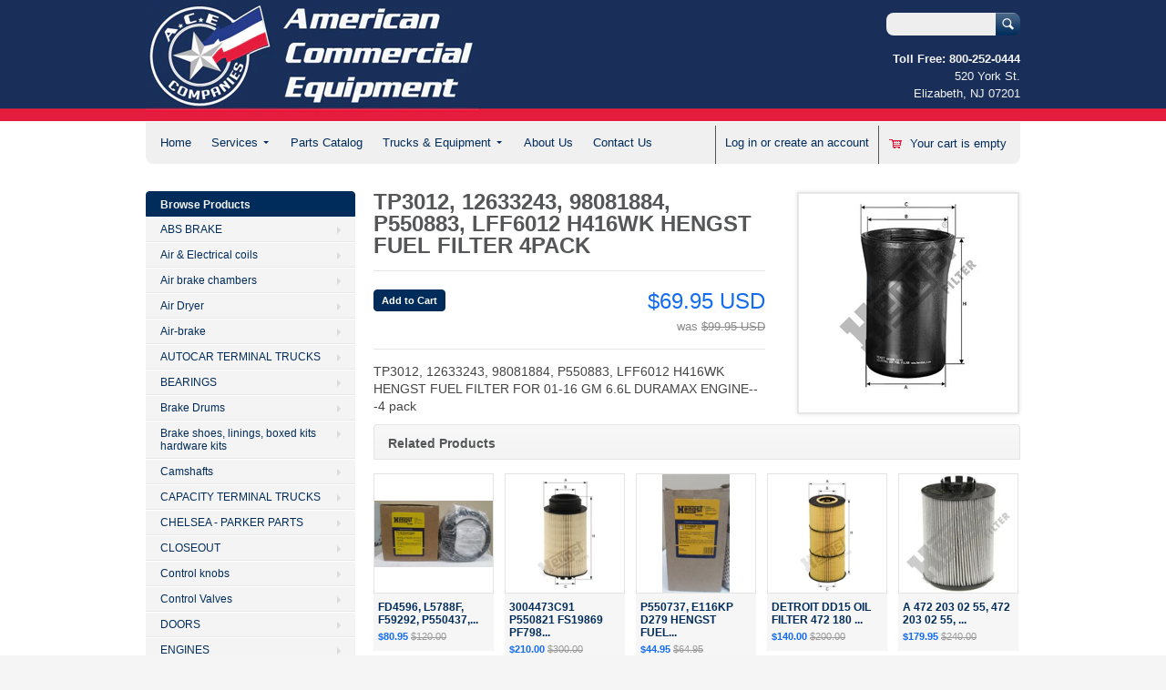

--- FILE ---
content_type: text/html; charset=utf-8
request_url: https://acetrucksales.com/products/tp3012-12633243-98081884-p550883-lff6012-h416wk-hengst-fuel-filter-4pack
body_size: 15022
content:
<!doctype html>
<!--[if lt IE 7 ]> <html lang="en" class="no-js ie6"> <![endif]-->
<!--[if IE 7 ]>    <html lang="en" class="no-js ie7"> <![endif]-->
<!--[if IE 8 ]>    <html lang="en" class="no-js ie8"> <![endif]-->
<!--[if (gt IE 9)|!(IE)]><!--> <html lang="en" class="no-js"> <!--<![endif]-->
<head>
  <meta charset="UTF-8">
  <meta http-equiv="X-UA-Compatible" content="IE=edge,chrome=1">
  <link rel="canonical" href="https://acetrucksales.com/products/tp3012-12633243-98081884-p550883-lff6012-h416wk-hengst-fuel-filter-4pack" /> 
  
  
  
  
  <meta name="description" content="TP3012, 12633243, 98081884, P550883, LFF6012 H416WK HENGST FUEL FILTER FOR 01-16 GM 6.6L DURAMAX ENGINE---4 pack" />
  
  <link rel="shortcut icon" href="//acetrucksales.com/cdn/shop/t/3/assets/favicon.ico?v=172405621392207301801390420405" type="image/x-icon" />
  <meta property="og:site_name" content="ACE Truck Parts &amp; Sales" />
  
  <meta property="og:image" content="//acetrucksales.com/cdn/shop/products/h416wk_6d0ce8f6-5ae3-4108-93b2-ee59266d6f3b_compact.jpg?v=1529503677" />
    

  
  <title>TP3012, 12633243, 98081884, P550883, LFF6012 H416WK HENGST FUEL FILTER | ACE Truck Parts &amp; Sales</title>
    
   
  <script>window.performance && window.performance.mark && window.performance.mark('shopify.content_for_header.start');</script><meta id="shopify-digital-wallet" name="shopify-digital-wallet" content="/2840116/digital_wallets/dialog">
<meta name="shopify-checkout-api-token" content="04098e6ca88957cf92e680c36f0c4c8b">
<meta id="in-context-paypal-metadata" data-shop-id="2840116" data-venmo-supported="false" data-environment="production" data-locale="en_US" data-paypal-v4="true" data-currency="USD">
<link rel="alternate" type="application/json+oembed" href="https://acetrucksales.com/products/tp3012-12633243-98081884-p550883-lff6012-h416wk-hengst-fuel-filter-4pack.oembed">
<script async="async" src="/checkouts/internal/preloads.js?locale=en-US"></script>
<link rel="preconnect" href="https://shop.app" crossorigin="anonymous">
<script async="async" src="https://shop.app/checkouts/internal/preloads.js?locale=en-US&shop_id=2840116" crossorigin="anonymous"></script>
<script id="shopify-features" type="application/json">{"accessToken":"04098e6ca88957cf92e680c36f0c4c8b","betas":["rich-media-storefront-analytics"],"domain":"acetrucksales.com","predictiveSearch":true,"shopId":2840116,"locale":"en"}</script>
<script>var Shopify = Shopify || {};
Shopify.shop = "ace-leasing.myshopify.com";
Shopify.locale = "en";
Shopify.currency = {"active":"USD","rate":"1.0"};
Shopify.country = "US";
Shopify.theme = {"name":"Megatronic","id":5161636,"schema_name":null,"schema_version":null,"theme_store_id":261,"role":"main"};
Shopify.theme.handle = "null";
Shopify.theme.style = {"id":null,"handle":null};
Shopify.cdnHost = "acetrucksales.com/cdn";
Shopify.routes = Shopify.routes || {};
Shopify.routes.root = "/";</script>
<script type="module">!function(o){(o.Shopify=o.Shopify||{}).modules=!0}(window);</script>
<script>!function(o){function n(){var o=[];function n(){o.push(Array.prototype.slice.apply(arguments))}return n.q=o,n}var t=o.Shopify=o.Shopify||{};t.loadFeatures=n(),t.autoloadFeatures=n()}(window);</script>
<script>
  window.ShopifyPay = window.ShopifyPay || {};
  window.ShopifyPay.apiHost = "shop.app\/pay";
  window.ShopifyPay.redirectState = null;
</script>
<script id="shop-js-analytics" type="application/json">{"pageType":"product"}</script>
<script defer="defer" async type="module" src="//acetrucksales.com/cdn/shopifycloud/shop-js/modules/v2/client.init-shop-cart-sync_BN7fPSNr.en.esm.js"></script>
<script defer="defer" async type="module" src="//acetrucksales.com/cdn/shopifycloud/shop-js/modules/v2/chunk.common_Cbph3Kss.esm.js"></script>
<script defer="defer" async type="module" src="//acetrucksales.com/cdn/shopifycloud/shop-js/modules/v2/chunk.modal_DKumMAJ1.esm.js"></script>
<script type="module">
  await import("//acetrucksales.com/cdn/shopifycloud/shop-js/modules/v2/client.init-shop-cart-sync_BN7fPSNr.en.esm.js");
await import("//acetrucksales.com/cdn/shopifycloud/shop-js/modules/v2/chunk.common_Cbph3Kss.esm.js");
await import("//acetrucksales.com/cdn/shopifycloud/shop-js/modules/v2/chunk.modal_DKumMAJ1.esm.js");

  window.Shopify.SignInWithShop?.initShopCartSync?.({"fedCMEnabled":true,"windoidEnabled":true});

</script>
<script>
  window.Shopify = window.Shopify || {};
  if (!window.Shopify.featureAssets) window.Shopify.featureAssets = {};
  window.Shopify.featureAssets['shop-js'] = {"shop-cart-sync":["modules/v2/client.shop-cart-sync_CJVUk8Jm.en.esm.js","modules/v2/chunk.common_Cbph3Kss.esm.js","modules/v2/chunk.modal_DKumMAJ1.esm.js"],"init-fed-cm":["modules/v2/client.init-fed-cm_7Fvt41F4.en.esm.js","modules/v2/chunk.common_Cbph3Kss.esm.js","modules/v2/chunk.modal_DKumMAJ1.esm.js"],"init-shop-email-lookup-coordinator":["modules/v2/client.init-shop-email-lookup-coordinator_Cc088_bR.en.esm.js","modules/v2/chunk.common_Cbph3Kss.esm.js","modules/v2/chunk.modal_DKumMAJ1.esm.js"],"init-windoid":["modules/v2/client.init-windoid_hPopwJRj.en.esm.js","modules/v2/chunk.common_Cbph3Kss.esm.js","modules/v2/chunk.modal_DKumMAJ1.esm.js"],"shop-button":["modules/v2/client.shop-button_B0jaPSNF.en.esm.js","modules/v2/chunk.common_Cbph3Kss.esm.js","modules/v2/chunk.modal_DKumMAJ1.esm.js"],"shop-cash-offers":["modules/v2/client.shop-cash-offers_DPIskqss.en.esm.js","modules/v2/chunk.common_Cbph3Kss.esm.js","modules/v2/chunk.modal_DKumMAJ1.esm.js"],"shop-toast-manager":["modules/v2/client.shop-toast-manager_CK7RT69O.en.esm.js","modules/v2/chunk.common_Cbph3Kss.esm.js","modules/v2/chunk.modal_DKumMAJ1.esm.js"],"init-shop-cart-sync":["modules/v2/client.init-shop-cart-sync_BN7fPSNr.en.esm.js","modules/v2/chunk.common_Cbph3Kss.esm.js","modules/v2/chunk.modal_DKumMAJ1.esm.js"],"init-customer-accounts-sign-up":["modules/v2/client.init-customer-accounts-sign-up_CfPf4CXf.en.esm.js","modules/v2/client.shop-login-button_DeIztwXF.en.esm.js","modules/v2/chunk.common_Cbph3Kss.esm.js","modules/v2/chunk.modal_DKumMAJ1.esm.js"],"pay-button":["modules/v2/client.pay-button_CgIwFSYN.en.esm.js","modules/v2/chunk.common_Cbph3Kss.esm.js","modules/v2/chunk.modal_DKumMAJ1.esm.js"],"init-customer-accounts":["modules/v2/client.init-customer-accounts_DQ3x16JI.en.esm.js","modules/v2/client.shop-login-button_DeIztwXF.en.esm.js","modules/v2/chunk.common_Cbph3Kss.esm.js","modules/v2/chunk.modal_DKumMAJ1.esm.js"],"avatar":["modules/v2/client.avatar_BTnouDA3.en.esm.js"],"init-shop-for-new-customer-accounts":["modules/v2/client.init-shop-for-new-customer-accounts_CsZy_esa.en.esm.js","modules/v2/client.shop-login-button_DeIztwXF.en.esm.js","modules/v2/chunk.common_Cbph3Kss.esm.js","modules/v2/chunk.modal_DKumMAJ1.esm.js"],"shop-follow-button":["modules/v2/client.shop-follow-button_BRMJjgGd.en.esm.js","modules/v2/chunk.common_Cbph3Kss.esm.js","modules/v2/chunk.modal_DKumMAJ1.esm.js"],"checkout-modal":["modules/v2/client.checkout-modal_B9Drz_yf.en.esm.js","modules/v2/chunk.common_Cbph3Kss.esm.js","modules/v2/chunk.modal_DKumMAJ1.esm.js"],"shop-login-button":["modules/v2/client.shop-login-button_DeIztwXF.en.esm.js","modules/v2/chunk.common_Cbph3Kss.esm.js","modules/v2/chunk.modal_DKumMAJ1.esm.js"],"lead-capture":["modules/v2/client.lead-capture_DXYzFM3R.en.esm.js","modules/v2/chunk.common_Cbph3Kss.esm.js","modules/v2/chunk.modal_DKumMAJ1.esm.js"],"shop-login":["modules/v2/client.shop-login_CA5pJqmO.en.esm.js","modules/v2/chunk.common_Cbph3Kss.esm.js","modules/v2/chunk.modal_DKumMAJ1.esm.js"],"payment-terms":["modules/v2/client.payment-terms_BxzfvcZJ.en.esm.js","modules/v2/chunk.common_Cbph3Kss.esm.js","modules/v2/chunk.modal_DKumMAJ1.esm.js"]};
</script>
<script>(function() {
  var isLoaded = false;
  function asyncLoad() {
    if (isLoaded) return;
    isLoaded = true;
    var urls = ["https:\/\/embed.tawk.to\/widget-script\/58b5db57c323060a97cc1737\/default.js?shop=ace-leasing.myshopify.com","\/\/shopify.privy.com\/widget.js?shop=ace-leasing.myshopify.com","https:\/\/bingshoppingtool-t2app-prod.trafficmanager.net\/uet\/tracking_script?shop=ace-leasing.myshopify.com"];
    for (var i = 0; i < urls.length; i++) {
      var s = document.createElement('script');
      s.type = 'text/javascript';
      s.async = true;
      s.src = urls[i];
      var x = document.getElementsByTagName('script')[0];
      x.parentNode.insertBefore(s, x);
    }
  };
  if(window.attachEvent) {
    window.attachEvent('onload', asyncLoad);
  } else {
    window.addEventListener('load', asyncLoad, false);
  }
})();</script>
<script id="__st">var __st={"a":2840116,"offset":-18000,"reqid":"90a7291d-0dc3-4a4b-bacc-ffb10a6c9018-1769873756","pageurl":"acetrucksales.com\/products\/tp3012-12633243-98081884-p550883-lff6012-h416wk-hengst-fuel-filter-4pack","u":"593e604fbbce","p":"product","rtyp":"product","rid":895071813693};</script>
<script>window.ShopifyPaypalV4VisibilityTracking = true;</script>
<script id="captcha-bootstrap">!function(){'use strict';const t='contact',e='account',n='new_comment',o=[[t,t],['blogs',n],['comments',n],[t,'customer']],c=[[e,'customer_login'],[e,'guest_login'],[e,'recover_customer_password'],[e,'create_customer']],r=t=>t.map((([t,e])=>`form[action*='/${t}']:not([data-nocaptcha='true']) input[name='form_type'][value='${e}']`)).join(','),a=t=>()=>t?[...document.querySelectorAll(t)].map((t=>t.form)):[];function s(){const t=[...o],e=r(t);return a(e)}const i='password',u='form_key',d=['recaptcha-v3-token','g-recaptcha-response','h-captcha-response',i],f=()=>{try{return window.sessionStorage}catch{return}},m='__shopify_v',_=t=>t.elements[u];function p(t,e,n=!1){try{const o=window.sessionStorage,c=JSON.parse(o.getItem(e)),{data:r}=function(t){const{data:e,action:n}=t;return t[m]||n?{data:e,action:n}:{data:t,action:n}}(c);for(const[e,n]of Object.entries(r))t.elements[e]&&(t.elements[e].value=n);n&&o.removeItem(e)}catch(o){console.error('form repopulation failed',{error:o})}}const l='form_type',E='cptcha';function T(t){t.dataset[E]=!0}const w=window,h=w.document,L='Shopify',v='ce_forms',y='captcha';let A=!1;((t,e)=>{const n=(g='f06e6c50-85a8-45c8-87d0-21a2b65856fe',I='https://cdn.shopify.com/shopifycloud/storefront-forms-hcaptcha/ce_storefront_forms_captcha_hcaptcha.v1.5.2.iife.js',D={infoText:'Protected by hCaptcha',privacyText:'Privacy',termsText:'Terms'},(t,e,n)=>{const o=w[L][v],c=o.bindForm;if(c)return c(t,g,e,D).then(n);var r;o.q.push([[t,g,e,D],n]),r=I,A||(h.body.append(Object.assign(h.createElement('script'),{id:'captcha-provider',async:!0,src:r})),A=!0)});var g,I,D;w[L]=w[L]||{},w[L][v]=w[L][v]||{},w[L][v].q=[],w[L][y]=w[L][y]||{},w[L][y].protect=function(t,e){n(t,void 0,e),T(t)},Object.freeze(w[L][y]),function(t,e,n,w,h,L){const[v,y,A,g]=function(t,e,n){const i=e?o:[],u=t?c:[],d=[...i,...u],f=r(d),m=r(i),_=r(d.filter((([t,e])=>n.includes(e))));return[a(f),a(m),a(_),s()]}(w,h,L),I=t=>{const e=t.target;return e instanceof HTMLFormElement?e:e&&e.form},D=t=>v().includes(t);t.addEventListener('submit',(t=>{const e=I(t);if(!e)return;const n=D(e)&&!e.dataset.hcaptchaBound&&!e.dataset.recaptchaBound,o=_(e),c=g().includes(e)&&(!o||!o.value);(n||c)&&t.preventDefault(),c&&!n&&(function(t){try{if(!f())return;!function(t){const e=f();if(!e)return;const n=_(t);if(!n)return;const o=n.value;o&&e.removeItem(o)}(t);const e=Array.from(Array(32),(()=>Math.random().toString(36)[2])).join('');!function(t,e){_(t)||t.append(Object.assign(document.createElement('input'),{type:'hidden',name:u})),t.elements[u].value=e}(t,e),function(t,e){const n=f();if(!n)return;const o=[...t.querySelectorAll(`input[type='${i}']`)].map((({name:t})=>t)),c=[...d,...o],r={};for(const[a,s]of new FormData(t).entries())c.includes(a)||(r[a]=s);n.setItem(e,JSON.stringify({[m]:1,action:t.action,data:r}))}(t,e)}catch(e){console.error('failed to persist form',e)}}(e),e.submit())}));const S=(t,e)=>{t&&!t.dataset[E]&&(n(t,e.some((e=>e===t))),T(t))};for(const o of['focusin','change'])t.addEventListener(o,(t=>{const e=I(t);D(e)&&S(e,y())}));const B=e.get('form_key'),M=e.get(l),P=B&&M;t.addEventListener('DOMContentLoaded',(()=>{const t=y();if(P)for(const e of t)e.elements[l].value===M&&p(e,B);[...new Set([...A(),...v().filter((t=>'true'===t.dataset.shopifyCaptcha))])].forEach((e=>S(e,t)))}))}(h,new URLSearchParams(w.location.search),n,t,e,['guest_login'])})(!0,!0)}();</script>
<script integrity="sha256-4kQ18oKyAcykRKYeNunJcIwy7WH5gtpwJnB7kiuLZ1E=" data-source-attribution="shopify.loadfeatures" defer="defer" src="//acetrucksales.com/cdn/shopifycloud/storefront/assets/storefront/load_feature-a0a9edcb.js" crossorigin="anonymous"></script>
<script crossorigin="anonymous" defer="defer" src="//acetrucksales.com/cdn/shopifycloud/storefront/assets/shopify_pay/storefront-65b4c6d7.js?v=20250812"></script>
<script data-source-attribution="shopify.dynamic_checkout.dynamic.init">var Shopify=Shopify||{};Shopify.PaymentButton=Shopify.PaymentButton||{isStorefrontPortableWallets:!0,init:function(){window.Shopify.PaymentButton.init=function(){};var t=document.createElement("script");t.src="https://acetrucksales.com/cdn/shopifycloud/portable-wallets/latest/portable-wallets.en.js",t.type="module",document.head.appendChild(t)}};
</script>
<script data-source-attribution="shopify.dynamic_checkout.buyer_consent">
  function portableWalletsHideBuyerConsent(e){var t=document.getElementById("shopify-buyer-consent"),n=document.getElementById("shopify-subscription-policy-button");t&&n&&(t.classList.add("hidden"),t.setAttribute("aria-hidden","true"),n.removeEventListener("click",e))}function portableWalletsShowBuyerConsent(e){var t=document.getElementById("shopify-buyer-consent"),n=document.getElementById("shopify-subscription-policy-button");t&&n&&(t.classList.remove("hidden"),t.removeAttribute("aria-hidden"),n.addEventListener("click",e))}window.Shopify?.PaymentButton&&(window.Shopify.PaymentButton.hideBuyerConsent=portableWalletsHideBuyerConsent,window.Shopify.PaymentButton.showBuyerConsent=portableWalletsShowBuyerConsent);
</script>
<script data-source-attribution="shopify.dynamic_checkout.cart.bootstrap">document.addEventListener("DOMContentLoaded",(function(){function t(){return document.querySelector("shopify-accelerated-checkout-cart, shopify-accelerated-checkout")}if(t())Shopify.PaymentButton.init();else{new MutationObserver((function(e,n){t()&&(Shopify.PaymentButton.init(),n.disconnect())})).observe(document.body,{childList:!0,subtree:!0})}}));
</script>
<link id="shopify-accelerated-checkout-styles" rel="stylesheet" media="screen" href="https://acetrucksales.com/cdn/shopifycloud/portable-wallets/latest/accelerated-checkout-backwards-compat.css" crossorigin="anonymous">
<style id="shopify-accelerated-checkout-cart">
        #shopify-buyer-consent {
  margin-top: 1em;
  display: inline-block;
  width: 100%;
}

#shopify-buyer-consent.hidden {
  display: none;
}

#shopify-subscription-policy-button {
  background: none;
  border: none;
  padding: 0;
  text-decoration: underline;
  font-size: inherit;
  cursor: pointer;
}

#shopify-subscription-policy-button::before {
  box-shadow: none;
}

      </style>

<script>window.performance && window.performance.mark && window.performance.mark('shopify.content_for_header.end');</script>

   

  <link href="//acetrucksales.com/cdn/shop/t/3/assets/style.css?v=94387866641337236991674765963" rel="stylesheet" type="text/css" media="all" />  
  <link href="//acetrucksales.com/cdn/shop/t/3/assets/facebox.css?v=24388858100639518761383067645" rel="stylesheet" type="text/css" media="all" />
  <script src="//acetrucksales.com/cdn/shopifycloud/storefront/assets/themes_support/option_selection-b017cd28.js" type="text/javascript"></script>
  
<link href="https://monorail-edge.shopifysvc.com" rel="dns-prefetch">
<script>(function(){if ("sendBeacon" in navigator && "performance" in window) {try {var session_token_from_headers = performance.getEntriesByType('navigation')[0].serverTiming.find(x => x.name == '_s').description;} catch {var session_token_from_headers = undefined;}var session_cookie_matches = document.cookie.match(/_shopify_s=([^;]*)/);var session_token_from_cookie = session_cookie_matches && session_cookie_matches.length === 2 ? session_cookie_matches[1] : "";var session_token = session_token_from_headers || session_token_from_cookie || "";function handle_abandonment_event(e) {var entries = performance.getEntries().filter(function(entry) {return /monorail-edge.shopifysvc.com/.test(entry.name);});if (!window.abandonment_tracked && entries.length === 0) {window.abandonment_tracked = true;var currentMs = Date.now();var navigation_start = performance.timing.navigationStart;var payload = {shop_id: 2840116,url: window.location.href,navigation_start,duration: currentMs - navigation_start,session_token,page_type: "product"};window.navigator.sendBeacon("https://monorail-edge.shopifysvc.com/v1/produce", JSON.stringify({schema_id: "online_store_buyer_site_abandonment/1.1",payload: payload,metadata: {event_created_at_ms: currentMs,event_sent_at_ms: currentMs}}));}}window.addEventListener('pagehide', handle_abandonment_event);}}());</script>
<script id="web-pixels-manager-setup">(function e(e,d,r,n,o){if(void 0===o&&(o={}),!Boolean(null===(a=null===(i=window.Shopify)||void 0===i?void 0:i.analytics)||void 0===a?void 0:a.replayQueue)){var i,a;window.Shopify=window.Shopify||{};var t=window.Shopify;t.analytics=t.analytics||{};var s=t.analytics;s.replayQueue=[],s.publish=function(e,d,r){return s.replayQueue.push([e,d,r]),!0};try{self.performance.mark("wpm:start")}catch(e){}var l=function(){var e={modern:/Edge?\/(1{2}[4-9]|1[2-9]\d|[2-9]\d{2}|\d{4,})\.\d+(\.\d+|)|Firefox\/(1{2}[4-9]|1[2-9]\d|[2-9]\d{2}|\d{4,})\.\d+(\.\d+|)|Chrom(ium|e)\/(9{2}|\d{3,})\.\d+(\.\d+|)|(Maci|X1{2}).+ Version\/(15\.\d+|(1[6-9]|[2-9]\d|\d{3,})\.\d+)([,.]\d+|)( \(\w+\)|)( Mobile\/\w+|) Safari\/|Chrome.+OPR\/(9{2}|\d{3,})\.\d+\.\d+|(CPU[ +]OS|iPhone[ +]OS|CPU[ +]iPhone|CPU IPhone OS|CPU iPad OS)[ +]+(15[._]\d+|(1[6-9]|[2-9]\d|\d{3,})[._]\d+)([._]\d+|)|Android:?[ /-](13[3-9]|1[4-9]\d|[2-9]\d{2}|\d{4,})(\.\d+|)(\.\d+|)|Android.+Firefox\/(13[5-9]|1[4-9]\d|[2-9]\d{2}|\d{4,})\.\d+(\.\d+|)|Android.+Chrom(ium|e)\/(13[3-9]|1[4-9]\d|[2-9]\d{2}|\d{4,})\.\d+(\.\d+|)|SamsungBrowser\/([2-9]\d|\d{3,})\.\d+/,legacy:/Edge?\/(1[6-9]|[2-9]\d|\d{3,})\.\d+(\.\d+|)|Firefox\/(5[4-9]|[6-9]\d|\d{3,})\.\d+(\.\d+|)|Chrom(ium|e)\/(5[1-9]|[6-9]\d|\d{3,})\.\d+(\.\d+|)([\d.]+$|.*Safari\/(?![\d.]+ Edge\/[\d.]+$))|(Maci|X1{2}).+ Version\/(10\.\d+|(1[1-9]|[2-9]\d|\d{3,})\.\d+)([,.]\d+|)( \(\w+\)|)( Mobile\/\w+|) Safari\/|Chrome.+OPR\/(3[89]|[4-9]\d|\d{3,})\.\d+\.\d+|(CPU[ +]OS|iPhone[ +]OS|CPU[ +]iPhone|CPU IPhone OS|CPU iPad OS)[ +]+(10[._]\d+|(1[1-9]|[2-9]\d|\d{3,})[._]\d+)([._]\d+|)|Android:?[ /-](13[3-9]|1[4-9]\d|[2-9]\d{2}|\d{4,})(\.\d+|)(\.\d+|)|Mobile Safari.+OPR\/([89]\d|\d{3,})\.\d+\.\d+|Android.+Firefox\/(13[5-9]|1[4-9]\d|[2-9]\d{2}|\d{4,})\.\d+(\.\d+|)|Android.+Chrom(ium|e)\/(13[3-9]|1[4-9]\d|[2-9]\d{2}|\d{4,})\.\d+(\.\d+|)|Android.+(UC? ?Browser|UCWEB|U3)[ /]?(15\.([5-9]|\d{2,})|(1[6-9]|[2-9]\d|\d{3,})\.\d+)\.\d+|SamsungBrowser\/(5\.\d+|([6-9]|\d{2,})\.\d+)|Android.+MQ{2}Browser\/(14(\.(9|\d{2,})|)|(1[5-9]|[2-9]\d|\d{3,})(\.\d+|))(\.\d+|)|K[Aa][Ii]OS\/(3\.\d+|([4-9]|\d{2,})\.\d+)(\.\d+|)/},d=e.modern,r=e.legacy,n=navigator.userAgent;return n.match(d)?"modern":n.match(r)?"legacy":"unknown"}(),u="modern"===l?"modern":"legacy",c=(null!=n?n:{modern:"",legacy:""})[u],f=function(e){return[e.baseUrl,"/wpm","/b",e.hashVersion,"modern"===e.buildTarget?"m":"l",".js"].join("")}({baseUrl:d,hashVersion:r,buildTarget:u}),m=function(e){var d=e.version,r=e.bundleTarget,n=e.surface,o=e.pageUrl,i=e.monorailEndpoint;return{emit:function(e){var a=e.status,t=e.errorMsg,s=(new Date).getTime(),l=JSON.stringify({metadata:{event_sent_at_ms:s},events:[{schema_id:"web_pixels_manager_load/3.1",payload:{version:d,bundle_target:r,page_url:o,status:a,surface:n,error_msg:t},metadata:{event_created_at_ms:s}}]});if(!i)return console&&console.warn&&console.warn("[Web Pixels Manager] No Monorail endpoint provided, skipping logging."),!1;try{return self.navigator.sendBeacon.bind(self.navigator)(i,l)}catch(e){}var u=new XMLHttpRequest;try{return u.open("POST",i,!0),u.setRequestHeader("Content-Type","text/plain"),u.send(l),!0}catch(e){return console&&console.warn&&console.warn("[Web Pixels Manager] Got an unhandled error while logging to Monorail."),!1}}}}({version:r,bundleTarget:l,surface:e.surface,pageUrl:self.location.href,monorailEndpoint:e.monorailEndpoint});try{o.browserTarget=l,function(e){var d=e.src,r=e.async,n=void 0===r||r,o=e.onload,i=e.onerror,a=e.sri,t=e.scriptDataAttributes,s=void 0===t?{}:t,l=document.createElement("script"),u=document.querySelector("head"),c=document.querySelector("body");if(l.async=n,l.src=d,a&&(l.integrity=a,l.crossOrigin="anonymous"),s)for(var f in s)if(Object.prototype.hasOwnProperty.call(s,f))try{l.dataset[f]=s[f]}catch(e){}if(o&&l.addEventListener("load",o),i&&l.addEventListener("error",i),u)u.appendChild(l);else{if(!c)throw new Error("Did not find a head or body element to append the script");c.appendChild(l)}}({src:f,async:!0,onload:function(){if(!function(){var e,d;return Boolean(null===(d=null===(e=window.Shopify)||void 0===e?void 0:e.analytics)||void 0===d?void 0:d.initialized)}()){var d=window.webPixelsManager.init(e)||void 0;if(d){var r=window.Shopify.analytics;r.replayQueue.forEach((function(e){var r=e[0],n=e[1],o=e[2];d.publishCustomEvent(r,n,o)})),r.replayQueue=[],r.publish=d.publishCustomEvent,r.visitor=d.visitor,r.initialized=!0}}},onerror:function(){return m.emit({status:"failed",errorMsg:"".concat(f," has failed to load")})},sri:function(e){var d=/^sha384-[A-Za-z0-9+/=]+$/;return"string"==typeof e&&d.test(e)}(c)?c:"",scriptDataAttributes:o}),m.emit({status:"loading"})}catch(e){m.emit({status:"failed",errorMsg:(null==e?void 0:e.message)||"Unknown error"})}}})({shopId: 2840116,storefrontBaseUrl: "https://acetrucksales.com",extensionsBaseUrl: "https://extensions.shopifycdn.com/cdn/shopifycloud/web-pixels-manager",monorailEndpoint: "https://monorail-edge.shopifysvc.com/unstable/produce_batch",surface: "storefront-renderer",enabledBetaFlags: ["2dca8a86"],webPixelsConfigList: [{"id":"359301181","configuration":"{\"config\":\"{\\\"pixel_id\\\":\\\"G-YM9Q0S0VHE\\\",\\\"gtag_events\\\":[{\\\"type\\\":\\\"purchase\\\",\\\"action_label\\\":\\\"G-YM9Q0S0VHE\\\"},{\\\"type\\\":\\\"page_view\\\",\\\"action_label\\\":\\\"G-YM9Q0S0VHE\\\"},{\\\"type\\\":\\\"view_item\\\",\\\"action_label\\\":\\\"G-YM9Q0S0VHE\\\"},{\\\"type\\\":\\\"search\\\",\\\"action_label\\\":\\\"G-YM9Q0S0VHE\\\"},{\\\"type\\\":\\\"add_to_cart\\\",\\\"action_label\\\":\\\"G-YM9Q0S0VHE\\\"},{\\\"type\\\":\\\"begin_checkout\\\",\\\"action_label\\\":\\\"G-YM9Q0S0VHE\\\"},{\\\"type\\\":\\\"add_payment_info\\\",\\\"action_label\\\":\\\"G-YM9Q0S0VHE\\\"}],\\\"enable_monitoring_mode\\\":false}\"}","eventPayloadVersion":"v1","runtimeContext":"OPEN","scriptVersion":"b2a88bafab3e21179ed38636efcd8a93","type":"APP","apiClientId":1780363,"privacyPurposes":[],"dataSharingAdjustments":{"protectedCustomerApprovalScopes":["read_customer_address","read_customer_email","read_customer_name","read_customer_personal_data","read_customer_phone"]}},{"id":"shopify-app-pixel","configuration":"{}","eventPayloadVersion":"v1","runtimeContext":"STRICT","scriptVersion":"0450","apiClientId":"shopify-pixel","type":"APP","privacyPurposes":["ANALYTICS","MARKETING"]},{"id":"shopify-custom-pixel","eventPayloadVersion":"v1","runtimeContext":"LAX","scriptVersion":"0450","apiClientId":"shopify-pixel","type":"CUSTOM","privacyPurposes":["ANALYTICS","MARKETING"]}],isMerchantRequest: false,initData: {"shop":{"name":"ACE Truck Parts \u0026 Sales","paymentSettings":{"currencyCode":"USD"},"myshopifyDomain":"ace-leasing.myshopify.com","countryCode":"US","storefrontUrl":"https:\/\/acetrucksales.com"},"customer":null,"cart":null,"checkout":null,"productVariants":[{"price":{"amount":69.95,"currencyCode":"USD"},"product":{"title":"TP3012, 12633243, 98081884, P550883, LFF6012 H416WK HENGST FUEL FILTER 4PACK","vendor":"ACE Truck Parts \u0026 Leasing","id":"895071813693","untranslatedTitle":"TP3012, 12633243, 98081884, P550883, LFF6012 H416WK HENGST FUEL FILTER 4PACK","url":"\/products\/tp3012-12633243-98081884-p550883-lff6012-h416wk-hengst-fuel-filter-4pack","type":"FILTERS"},"id":"8725139652669","image":{"src":"\/\/acetrucksales.com\/cdn\/shop\/products\/h416wk_6d0ce8f6-5ae3-4108-93b2-ee59266d6f3b.jpg?v=1529503677"},"sku":"","title":"Default Title","untranslatedTitle":"Default Title"}],"purchasingCompany":null},},"https://acetrucksales.com/cdn","1d2a099fw23dfb22ep557258f5m7a2edbae",{"modern":"","legacy":""},{"shopId":"2840116","storefrontBaseUrl":"https:\/\/acetrucksales.com","extensionBaseUrl":"https:\/\/extensions.shopifycdn.com\/cdn\/shopifycloud\/web-pixels-manager","surface":"storefront-renderer","enabledBetaFlags":"[\"2dca8a86\"]","isMerchantRequest":"false","hashVersion":"1d2a099fw23dfb22ep557258f5m7a2edbae","publish":"custom","events":"[[\"page_viewed\",{}],[\"product_viewed\",{\"productVariant\":{\"price\":{\"amount\":69.95,\"currencyCode\":\"USD\"},\"product\":{\"title\":\"TP3012, 12633243, 98081884, P550883, LFF6012 H416WK HENGST FUEL FILTER 4PACK\",\"vendor\":\"ACE Truck Parts \u0026 Leasing\",\"id\":\"895071813693\",\"untranslatedTitle\":\"TP3012, 12633243, 98081884, P550883, LFF6012 H416WK HENGST FUEL FILTER 4PACK\",\"url\":\"\/products\/tp3012-12633243-98081884-p550883-lff6012-h416wk-hengst-fuel-filter-4pack\",\"type\":\"FILTERS\"},\"id\":\"8725139652669\",\"image\":{\"src\":\"\/\/acetrucksales.com\/cdn\/shop\/products\/h416wk_6d0ce8f6-5ae3-4108-93b2-ee59266d6f3b.jpg?v=1529503677\"},\"sku\":\"\",\"title\":\"Default Title\",\"untranslatedTitle\":\"Default Title\"}}]]"});</script><script>
  window.ShopifyAnalytics = window.ShopifyAnalytics || {};
  window.ShopifyAnalytics.meta = window.ShopifyAnalytics.meta || {};
  window.ShopifyAnalytics.meta.currency = 'USD';
  var meta = {"product":{"id":895071813693,"gid":"gid:\/\/shopify\/Product\/895071813693","vendor":"ACE Truck Parts \u0026 Leasing","type":"FILTERS","handle":"tp3012-12633243-98081884-p550883-lff6012-h416wk-hengst-fuel-filter-4pack","variants":[{"id":8725139652669,"price":6995,"name":"TP3012, 12633243, 98081884, P550883, LFF6012 H416WK HENGST FUEL FILTER 4PACK","public_title":null,"sku":""}],"remote":false},"page":{"pageType":"product","resourceType":"product","resourceId":895071813693,"requestId":"90a7291d-0dc3-4a4b-bacc-ffb10a6c9018-1769873756"}};
  for (var attr in meta) {
    window.ShopifyAnalytics.meta[attr] = meta[attr];
  }
</script>
<script class="analytics">
  (function () {
    var customDocumentWrite = function(content) {
      var jquery = null;

      if (window.jQuery) {
        jquery = window.jQuery;
      } else if (window.Checkout && window.Checkout.$) {
        jquery = window.Checkout.$;
      }

      if (jquery) {
        jquery('body').append(content);
      }
    };

    var hasLoggedConversion = function(token) {
      if (token) {
        return document.cookie.indexOf('loggedConversion=' + token) !== -1;
      }
      return false;
    }

    var setCookieIfConversion = function(token) {
      if (token) {
        var twoMonthsFromNow = new Date(Date.now());
        twoMonthsFromNow.setMonth(twoMonthsFromNow.getMonth() + 2);

        document.cookie = 'loggedConversion=' + token + '; expires=' + twoMonthsFromNow;
      }
    }

    var trekkie = window.ShopifyAnalytics.lib = window.trekkie = window.trekkie || [];
    if (trekkie.integrations) {
      return;
    }
    trekkie.methods = [
      'identify',
      'page',
      'ready',
      'track',
      'trackForm',
      'trackLink'
    ];
    trekkie.factory = function(method) {
      return function() {
        var args = Array.prototype.slice.call(arguments);
        args.unshift(method);
        trekkie.push(args);
        return trekkie;
      };
    };
    for (var i = 0; i < trekkie.methods.length; i++) {
      var key = trekkie.methods[i];
      trekkie[key] = trekkie.factory(key);
    }
    trekkie.load = function(config) {
      trekkie.config = config || {};
      trekkie.config.initialDocumentCookie = document.cookie;
      var first = document.getElementsByTagName('script')[0];
      var script = document.createElement('script');
      script.type = 'text/javascript';
      script.onerror = function(e) {
        var scriptFallback = document.createElement('script');
        scriptFallback.type = 'text/javascript';
        scriptFallback.onerror = function(error) {
                var Monorail = {
      produce: function produce(monorailDomain, schemaId, payload) {
        var currentMs = new Date().getTime();
        var event = {
          schema_id: schemaId,
          payload: payload,
          metadata: {
            event_created_at_ms: currentMs,
            event_sent_at_ms: currentMs
          }
        };
        return Monorail.sendRequest("https://" + monorailDomain + "/v1/produce", JSON.stringify(event));
      },
      sendRequest: function sendRequest(endpointUrl, payload) {
        // Try the sendBeacon API
        if (window && window.navigator && typeof window.navigator.sendBeacon === 'function' && typeof window.Blob === 'function' && !Monorail.isIos12()) {
          var blobData = new window.Blob([payload], {
            type: 'text/plain'
          });

          if (window.navigator.sendBeacon(endpointUrl, blobData)) {
            return true;
          } // sendBeacon was not successful

        } // XHR beacon

        var xhr = new XMLHttpRequest();

        try {
          xhr.open('POST', endpointUrl);
          xhr.setRequestHeader('Content-Type', 'text/plain');
          xhr.send(payload);
        } catch (e) {
          console.log(e);
        }

        return false;
      },
      isIos12: function isIos12() {
        return window.navigator.userAgent.lastIndexOf('iPhone; CPU iPhone OS 12_') !== -1 || window.navigator.userAgent.lastIndexOf('iPad; CPU OS 12_') !== -1;
      }
    };
    Monorail.produce('monorail-edge.shopifysvc.com',
      'trekkie_storefront_load_errors/1.1',
      {shop_id: 2840116,
      theme_id: 5161636,
      app_name: "storefront",
      context_url: window.location.href,
      source_url: "//acetrucksales.com/cdn/s/trekkie.storefront.c59ea00e0474b293ae6629561379568a2d7c4bba.min.js"});

        };
        scriptFallback.async = true;
        scriptFallback.src = '//acetrucksales.com/cdn/s/trekkie.storefront.c59ea00e0474b293ae6629561379568a2d7c4bba.min.js';
        first.parentNode.insertBefore(scriptFallback, first);
      };
      script.async = true;
      script.src = '//acetrucksales.com/cdn/s/trekkie.storefront.c59ea00e0474b293ae6629561379568a2d7c4bba.min.js';
      first.parentNode.insertBefore(script, first);
    };
    trekkie.load(
      {"Trekkie":{"appName":"storefront","development":false,"defaultAttributes":{"shopId":2840116,"isMerchantRequest":null,"themeId":5161636,"themeCityHash":"13031369987764904428","contentLanguage":"en","currency":"USD","eventMetadataId":"cab5d1b1-619a-4900-a502-111d6c776f2b"},"isServerSideCookieWritingEnabled":true,"monorailRegion":"shop_domain","enabledBetaFlags":["65f19447","b5387b81"]},"Session Attribution":{},"S2S":{"facebookCapiEnabled":false,"source":"trekkie-storefront-renderer","apiClientId":580111}}
    );

    var loaded = false;
    trekkie.ready(function() {
      if (loaded) return;
      loaded = true;

      window.ShopifyAnalytics.lib = window.trekkie;

      var originalDocumentWrite = document.write;
      document.write = customDocumentWrite;
      try { window.ShopifyAnalytics.merchantGoogleAnalytics.call(this); } catch(error) {};
      document.write = originalDocumentWrite;

      window.ShopifyAnalytics.lib.page(null,{"pageType":"product","resourceType":"product","resourceId":895071813693,"requestId":"90a7291d-0dc3-4a4b-bacc-ffb10a6c9018-1769873756","shopifyEmitted":true});

      var match = window.location.pathname.match(/checkouts\/(.+)\/(thank_you|post_purchase)/)
      var token = match? match[1]: undefined;
      if (!hasLoggedConversion(token)) {
        setCookieIfConversion(token);
        window.ShopifyAnalytics.lib.track("Viewed Product",{"currency":"USD","variantId":8725139652669,"productId":895071813693,"productGid":"gid:\/\/shopify\/Product\/895071813693","name":"TP3012, 12633243, 98081884, P550883, LFF6012 H416WK HENGST FUEL FILTER 4PACK","price":"69.95","sku":"","brand":"ACE Truck Parts \u0026 Leasing","variant":null,"category":"FILTERS","nonInteraction":true,"remote":false},undefined,undefined,{"shopifyEmitted":true});
      window.ShopifyAnalytics.lib.track("monorail:\/\/trekkie_storefront_viewed_product\/1.1",{"currency":"USD","variantId":8725139652669,"productId":895071813693,"productGid":"gid:\/\/shopify\/Product\/895071813693","name":"TP3012, 12633243, 98081884, P550883, LFF6012 H416WK HENGST FUEL FILTER 4PACK","price":"69.95","sku":"","brand":"ACE Truck Parts \u0026 Leasing","variant":null,"category":"FILTERS","nonInteraction":true,"remote":false,"referer":"https:\/\/acetrucksales.com\/products\/tp3012-12633243-98081884-p550883-lff6012-h416wk-hengst-fuel-filter-4pack"});
      }
    });


        var eventsListenerScript = document.createElement('script');
        eventsListenerScript.async = true;
        eventsListenerScript.src = "//acetrucksales.com/cdn/shopifycloud/storefront/assets/shop_events_listener-3da45d37.js";
        document.getElementsByTagName('head')[0].appendChild(eventsListenerScript);

})();</script>
  <script>
  if (!window.ga || (window.ga && typeof window.ga !== 'function')) {
    window.ga = function ga() {
      (window.ga.q = window.ga.q || []).push(arguments);
      if (window.Shopify && window.Shopify.analytics && typeof window.Shopify.analytics.publish === 'function') {
        window.Shopify.analytics.publish("ga_stub_called", {}, {sendTo: "google_osp_migration"});
      }
      console.error("Shopify's Google Analytics stub called with:", Array.from(arguments), "\nSee https://help.shopify.com/manual/promoting-marketing/pixels/pixel-migration#google for more information.");
    };
    if (window.Shopify && window.Shopify.analytics && typeof window.Shopify.analytics.publish === 'function') {
      window.Shopify.analytics.publish("ga_stub_initialized", {}, {sendTo: "google_osp_migration"});
    }
  }
</script>
<script
  defer
  src="https://acetrucksales.com/cdn/shopifycloud/perf-kit/shopify-perf-kit-3.1.0.min.js"
  data-application="storefront-renderer"
  data-shop-id="2840116"
  data-render-region="gcp-us-central1"
  data-page-type="product"
  data-theme-instance-id="5161636"
  data-theme-name=""
  data-theme-version=""
  data-monorail-region="shop_domain"
  data-resource-timing-sampling-rate="10"
  data-shs="true"
  data-shs-beacon="true"
  data-shs-export-with-fetch="true"
  data-shs-logs-sample-rate="1"
  data-shs-beacon-endpoint="https://acetrucksales.com/api/collect"
></script>
</head>

<body class=" template-product" id="tp3012-12633243-98081884-p550883-lff6012-h416wk-hengst-fuel-filter">

  <!-- Header -->
  <div id="header-wrapper">
    <div id="header" class="wrapper clearfix">
      
       <strong id="site-title"> 
        <a href="/" title="Home">
           <img src="//acetrucksales.com/cdn/shop/t/3/assets/logo.png?v=27457788837000582431385393233" alt="ACE Truck Parts &amp; Sales" />         
        </a>
       </strong> 
       
      <form id="search" action="/search" method="get">
        <label for="top-search-input" class="visuallyhidden">Search</label>
        <input type="text" id="top-search-input" name="q" class="search-input" value="" accesskey="4" autocomplete="off" />
        <input type="submit" class="search-submit" value="Search" />
      </form>
  
      <p class="toll-free"><b>Toll Free: 800-252-0444</b><br />
      	520 York St.<br />
        Elizabeth, NJ 07201</p>
      
    </div><!-- /#header -->
  </div><!-- /#header-wrapper -->
    
    
  <div id="main-wrapper">

    <!-- Top Menu -->
    <div id="top-menu" class="wrapper clearfix top-menu">
      <ul id="nav">
        
        <li class="top ">
          
          
            <a class="root" href="/">Home</a>
          
        </li>
        
        <li class="top ">
          
          
          <div class="has-dropdown">
            <a class="root" href="/pages/services">Services<span class="dd-arrow"></span></a>
            <ul class="dd">
              
              <li><a  href="/pages/drive-shaft-service">Drive Line Services</a></li>
              
              <li><a  href="/pages/brake-clutch">Brake & Clutch Services</a></li>
              
              <li><a  href="/pages/machine-shop-service">Machine Shop</a></li>
              
              <li><a  href="/pages/services">Repairs</a></li>
              
            </ul>
          </div>
          
        </li>
        
        <li class="top ">
          
          
            <a class="root" href="/collections/all">Parts Catalog</a>
          
        </li>
        
        <li class="top ">
          
          
          <div class="has-dropdown">
            <a class="root" href="/pages/trucks-equipment">Trucks & Equipment<span class="dd-arrow"></span></a>
            <ul class="dd">
              
              <li><a  href="/pages/trucks-for-sale">Used Trucks</a></li>
              
              <li><a  href="/pages/trailers">Trailers</a></li>
              
              <li><a  href="/pages/other-equipment">Other Equipment</a></li>
              
              <li><a  href="/pages/financing">Financing</a></li>
              
              <li><a  href="/pages/rentals">Rentals</a></li>
              
              <li><a  href="/pages/trucks-that-are-now-in-stock-in-elizabeth-new-jersey">In stock in Elizabeth</a></li>
              
            </ul>
          </div>
          
        </li>
        
        <li class="top ">
          
          
            <a class="root" href="/pages/about-us">About Us</a>
          
        </li>
        
        <li class="top ">
          
          
            <a class="root" href="/pages/contact-us">Contact Us</a>
          
        </li>
        
      </ul><!-- /#nav -->
    
      <ul id="customer-controls">
        
        <li class="customer-account-links">
          
            <p><a href="https://acetrucksales.com/customer_authentication/redirect?locale=en&amp;region_country=US" id="customer_login_link">Log in</a> or <a href="https://shopify.com/2840116/account?locale=en" id="customer_register_link">create an account</a></p>
          
        </li>
             
     
           
      
        <li class="cart-link">
          <a href="/cart" class="num-items-in-cart">
            <span id="top-cartlink-text" class="icon">
              
                Your cart is empty
              
            </span>
          </a>             
        </li>
      </ul><!-- #customer-controls -->
    </div><!-- /#top-menu --> 
  
  
  
    <!-- Main Content -->
    <div id="main" class="wrapper clearfix">
      <div class="content-wrapper clearfix">
          
        
          <div class="col-content">
  
  <div id="single-product" class="product-tp3012-12633243-98081884-p550883-lff6012-h416wk-hengst-fuel-filter-4pack clearfix">
  
    <div id="product-photos" class="clearfix">
      <div class="large-thumb">
        <a class="lightbox" href="//acetrucksales.com/cdn/shop/products/h416wk_6d0ce8f6-5ae3-4108-93b2-ee59266d6f3b_large.jpg?v=1529503677">
          <img src="//acetrucksales.com/cdn/shop/products/h416wk_6d0ce8f6-5ae3-4108-93b2-ee59266d6f3b_medium.jpg?v=1529503677" alt="TP3012, 12633243, 98081884, P550883, LFF6012 H416WK HENGST FUEL FILTER 4 PACK" />
        </a>
      </div>
      
           
    </div><!-- /#product-photos -->
      
    <div id="product-details" class="right">
      <div class="product-name">
        <h1>TP3012, 12633243, 98081884, P550883, LFF6012 H416WK HENGST FUEL FILTER 4PACK</h1>
      </div>

      <div class="options clearfix">      
        
        <p id="add-to-cart-msg"></p>                                                        
        <p class="price"></p>   
        <form action="/cart/add" method="post" class="variants clearfix">       
                                                                                
          <div class="variants-wrapper visuallyhidden"> 
            <select id="product-select" name="id">
              
              <option value="8725139652669">Default Title - $69.95</option>
              
            </select>
          </div>
          
          <input class="btn" type="submit" name="add" id="add-to-cart" value="Add to Cart" />
        </form>
        
      </div><!-- /.options -->
      
      <div class="description">
                

        TP3012, 12633243, 98081884, P550883, LFF6012 H416WK HENGST FUEL FILTER FOR 01-16 GM 6.6L DURAMAX ENGINE---4 pack
      </div>      
    </div><!-- /#product-details -->

  </div><!-- /#single-product -->

  <div class="productlist-wrapper condensed">
  
  
  
  
  
  
  
    <h3 class="section-header">Related Products</h3>
    <ul class="related-products thumbgrid clearfix">
    
    
    
      
         
      
    
      
        <li>
        	<div class="product-photo"><a href="/collections/on-sale-items-free-shipping/products/fd4596-l5788f-f59292-p550437-33818-hengst-e121kp-d283-6-pack"><img src="//acetrucksales.com/cdn/shop/products/e121kpd283_compact.jpg?v=1530540693" alt="FD4596, L5788F, F59292, P550437, 33818, HENGST E121KP D283 ---6 PACK" /></a></div>
        	<div class="product-desc">
        		<h3 class="product-title"><a href="/collections/on-sale-items-free-shipping/products/fd4596-l5788f-f59292-p550437-33818-hengst-e121kp-d283-6-pack">FD4596, L5788F, F59292, P550437,...</a></h3>
        		<p class="product-price">
        		
        			$80.95
        			 <del>$120.00</del>								
        		
        		</p>
        	</div>
        </li>
      
    
      
        <li>
        	<div class="product-photo"><a href="/collections/on-sale-items-free-shipping/products/3004473c91-p550821-fs19869-pf7986-l7694f-33991-e422kp-d168-hengst-fuel-filter-6-pack"><img src="//acetrucksales.com/cdn/shop/products/e422kp02_d168_16e61b50-70b8-43f0-9062-3f074ee27d8b_compact.jpg?v=1530367008" alt="3004473C91 P550821 FS19869 PF7986 L7694F 33991 E422KP D168 HENGST FUEL FILTER 6 pack" /></a></div>
        	<div class="product-desc">
        		<h3 class="product-title"><a href="/collections/on-sale-items-free-shipping/products/3004473c91-p550821-fs19869-pf7986-l7694f-33991-e422kp-d168-hengst-fuel-filter-6-pack">3004473C91 P550821 FS19869 PF798...</a></h3>
        		<p class="product-price">
        		
        			$210.00
        			 <del>$300.00</del>								
        		
        		</p>
        	</div>
        </li>
      
    
      
        <li>
        	<div class="product-photo"><a href="/collections/on-sale-items-free-shipping/products/p550737-e116kp-d279-hengst-fuel-water-separator-4-pack-free-shipping"><img src="//acetrucksales.com/cdn/shop/products/e116kpd279_compact.jpg?v=1528731609" alt="P550737, E116KP D279 HENGST FUEL WATER SEPARATOR 4 PACK FREE SHIPPING" /></a></div>
        	<div class="product-desc">
        		<h3 class="product-title"><a href="/collections/on-sale-items-free-shipping/products/p550737-e116kp-d279-hengst-fuel-water-separator-4-pack-free-shipping">P550737, E116KP D279 HENGST FUEL...</a></h3>
        		<p class="product-price">
        		
        			$44.95
        			 <del>$64.95</del>								
        		
        		</p>
        	</div>
        </li>
      
    
      
        <li>
        	<div class="product-photo"><a href="/collections/on-sale-items-free-shipping/products/detroit-dd15-oil-filter-472-180-05-09-p55105-p7505-original-oil-filter-hengst-e510h06-d254-6-pack"><img src="//acetrucksales.com/cdn/shop/products/e510d254_5f6110fa-b5cc-4aaa-a35b-571e102ed4f4_compact.jpg?v=1530365738" alt="DETROIT DD15 OIL FILTER 472 180 05 09, A 472 180 05 09  ORIGINAL  OIL FILTER HENGST E510H06 D254 6 pack" /></a></div>
        	<div class="product-desc">
        		<h3 class="product-title"><a href="/collections/on-sale-items-free-shipping/products/detroit-dd15-oil-filter-472-180-05-09-p55105-p7505-original-oil-filter-hengst-e510h06-d254-6-pack">DETROIT DD15 OIL FILTER 472 180 ...</a></h3>
        		<p class="product-price">
        		
        			$140.00
        			 <del>$200.00</del>								
        		
        		</p>
        	</div>
        </li>
      
    
      
        <li class="last-in-row">
        	<div class="product-photo"><a href="/collections/on-sale-items-free-shipping/products/a-472-203-02-55-472-203-02-55-p5092-e510wf-189-hengst-coolant-filter-original-6pack"><img src="//acetrucksales.com/cdn/shop/products/E510WF_D189_b95dfe40-e45b-485b-9ef1-65f30e58a6ab_compact.jpg?v=1530291522" alt="DETROIT DD13 A 472 203 02 55, 472 203 02 55, P5092 E510WF 189 HENGST COOLANT FILTER ORIGINAL" /></a></div>
        	<div class="product-desc">
        		<h3 class="product-title"><a href="/collections/on-sale-items-free-shipping/products/a-472-203-02-55-472-203-02-55-p5092-e510wf-189-hengst-coolant-filter-original-6pack">A 472 203 02 55, 472 203 02 55, ...</a></h3>
        		<p class="product-price">
        		
        			$179.95
        			 <del>$240.00</del>								
        		
        		</p>
        	</div>
        </li>
      
    
    </ul>
  
</div>


   


</div><!-- /.col-content -->



<div class="col-browse">
  
<!-- Widget: list all collections -->
<div class="widget widget-linklist" id="widget-allcollections">
	<div class="widget-header">
		<h3><a href="/collections">Browse Products</a></h3>
	</div>
	<div class="widget-content">
		<ul>
		
			<li><a href="/collections/abs-brake" title="ABS BRAKE">ABS BRAKE<span class="arrow"></span></a></li>
		
			<li><a href="/collections/air-electrical-coils" title="Air & Electrical coils">Air & Electrical coils<span class="arrow"></span></a></li>
		
			<li><a href="/collections/air-brake-chambers" title="Air brake chambers">Air brake chambers<span class="arrow"></span></a></li>
		
			<li><a href="/collections/air-dryer" title="Air Dryer">Air Dryer<span class="arrow"></span></a></li>
		
			<li><a href="/collections/air-brake" title="Air-brake">Air-brake<span class="arrow"></span></a></li>
		
			<li><a href="/collections/autocar-terminal-trucks" title="AUTOCAR TERMINAL TRUCKS">AUTOCAR TERMINAL TRUCKS<span class="arrow"></span></a></li>
		
			<li><a href="/collections/bearings" title="BEARINGS">BEARINGS<span class="arrow"></span></a></li>
		
			<li><a href="/collections/frontpage" title="Brake Drums">Brake Drums<span class="arrow"></span></a></li>
		
			<li><a href="/collections/brake-shoes-linings-boxed-kits-hardware-kits" title="Brake shoes, linings, boxed kits hardware kits">Brake shoes, linings, boxed kits hardware kits<span class="arrow"></span></a></li>
		
			<li><a href="/collections/camshafts" title="Camshafts">Camshafts<span class="arrow"></span></a></li>
		
			<li><a href="/collections/capacity-yard-trucks" title="CAPACITY TERMINAL TRUCKS">CAPACITY TERMINAL TRUCKS<span class="arrow"></span></a></li>
		
			<li><a href="/collections/chelsea-parker-parts" title="CHELSEA - PARKER PARTS">CHELSEA - PARKER PARTS<span class="arrow"></span></a></li>
		
			<li><a href="/collections/closeout" title="CLOSEOUT">CLOSEOUT<span class="arrow"></span></a></li>
		
			<li><a href="/collections/control-knobs" title="Control knobs">Control knobs<span class="arrow"></span></a></li>
		
			<li><a href="/collections/control-valves" title="Control Valves">Control Valves<span class="arrow"></span></a></li>
		
			<li><a href="/collections/doors" title="DOORS">DOORS<span class="arrow"></span></a></li>
		
			<li><a href="/collections/engines" title="ENGINES">ENGINES<span class="arrow"></span></a></li>
		
			<li><a href="/collections/filters" title="Filters">Filters<span class="arrow"></span></a></li>
		
			<li><a href="/collections/freightliner-trucks" title="FREIGHTLINER TRUCKS">FREIGHTLINER TRUCKS<span class="arrow"></span></a></li>
		
			<li><a href="/collections/fuller-eaton-parts" title="Fuller-Eaton Parts">Fuller-Eaton Parts<span class="arrow"></span></a></li>
		
			<li><a href="/collections/international-trucks-single-axle-tandem-axle-day-cab-sleeper-cab-and-box-truck" title="INTERNATIONAL TRUCKS">INTERNATIONAL TRUCKS<span class="arrow"></span></a></li>
		
			<li><a href="/collections/kenworth-trucks" title="KENWORTH TRUCKS">KENWORTH TRUCKS<span class="arrow"></span></a></li>
		
			<li><a href="/collections/komatsu" title="KOMATSU">KOMATSU<span class="arrow"></span></a></li>
		
			<li><a href="/collections/lights-and-bulbs" title="Lights and bulbs">Lights and bulbs<span class="arrow"></span></a></li>
		
			<li><a href="/collections/mack-parts" title="MACK PARTS">MACK PARTS<span class="arrow"></span></a></li>
		
			<li><a href="/collections/mack-trucks" title="MACK TRUCKS">MACK TRUCKS<span class="arrow"></span></a></li>
		
			<li><a href="/collections/on-sale-items-free-shipping" title="ON SALE ITEMS ---FREE SHIPPING">ON SALE ITEMS ---FREE SHIPPING<span class="arrow"></span></a></li>
		
			<li><a href="/collections/ottowa-yard-trucks" title="Ottowa yard trucks">Ottowa yard trucks<span class="arrow"></span></a></li>
		
			<li><a href="/collections/pai-parts" title="PAI Parts">PAI Parts<span class="arrow"></span></a></li>
		
			<li><a href="/collections/peterbuilt-trucks-1" title="Peterbilt Trucks">Peterbilt Trucks<span class="arrow"></span></a></li>
		
			<li><a href="/collections/slack-adjusters" title="SLACK ADJUSTERS">SLACK ADJUSTERS<span class="arrow"></span></a></li>
		
			<li><a href="/collections/spicer" title="SPICER">SPICER<span class="arrow"></span></a></li>
		
			<li><a href="/collections/stemco-hub-seals-wheel-seals-bearings-brakes-etc" title="STEMCO---hub seals, wheel seals, bearings, brakes, etc">STEMCO---hub seals, wheel seals, bearings, brakes, etc<span class="arrow"></span></a></li>
		
			<li><a href="/collections/suspension-parts" title="Suspension parts">Suspension parts<span class="arrow"></span></a></li>
		
			<li><a href="/collections/tires" title="Tires">Tires<span class="arrow"></span></a></li>
		
			<li><a href="/collections/transmissions" title="TRANSMISSIONS">TRANSMISSIONS<span class="arrow"></span></a></li>
		
			<li><a href="/collections/u-joints" title="U Joints">U Joints<span class="arrow"></span></a></li>
		
			<li><a href="/collections/volvo-parts" title="VOLVO PARTS">VOLVO PARTS<span class="arrow"></span></a></li>
		
			<li><a href="/collections/volvo-trucks-single-axle-tandem-axle-day-cab-and-sleeper-cabs" title="VOLVO TRUCKS">VOLVO TRUCKS<span class="arrow"></span></a></li>
		
			<li><a href="/collections/wipers" title="WIPERS">WIPERS<span class="arrow"></span></a></li>
		
		</ul>
	</div>		
</div><!-- /.widget -->







    
  
<!-- Widget: left column ad #1 -->
<div class="widget widget-image" id="widget-leftad-1">
	<div class="widget-content">
		<a href="/pages/brake-clutch">						
		<img src="//acetrucksales.com/cdn/shop/t/3/assets/leftcol-ad-1.jpg?v=12071894052049625101383146997" alt="" />
		</a>						
	</div>
</div><!-- /.widget -->


	
<!-- Widget: left column ad #2 -->
<div class="widget widget-image" id="widget-leftad-2">
	<div class="widget-content">
		<a href="/pages/drive-shaft-service">						
		<img src="//acetrucksales.com/cdn/shop/t/3/assets/leftcol-ad-2.jpg?v=171288039926422020321383146409" alt="" />
		</a>						
	</div>
</div><!-- /.widget -->


	
<!-- Widget: left column ad #3 -->
<div class="widget widget-image" id="widget-leftad-3">
	<div class="widget-content">
		<a href="/pages/machine-shop-service">						
		<img src="//acetrucksales.com/cdn/shop/t/3/assets/leftcol-ad-3.jpg?v=61471874041171123911383147886" alt="" />
		</a>						
	</div>
</div><!-- /.widget -->		



</div><!-- /#col-browse -->
        
        
      </div><!-- /.content -->
    </div><!-- /#main -->
  
  </div><!-- /#main-wrapper -->



  <!-- Footer -->
  <div id="footer-wrapper">
    <div id="footer" class="wrapper clearfix">
            
      <div class="join-newsletter footer-col">
        <h3>Join our Mailing List</h3> 
        <form method="post" action="/contact#contact_form" id="contact_form" accept-charset="UTF-8" class="contact-form"><input type="hidden" name="form_type" value="customer" /><input type="hidden" name="utf8" value="✓" />
        
          

          
        
          <input type="hidden" id="contact_tags" name="contact[tags]" value="prospect,newsletter"/>
          <div id="newsletter-signup">
            <input type="hidden" id="newsletter-first-name" name="contact[first_name]" value="Subscriber" />
            <input type="hidden" id="newsletter-last-name" name="contact[last_name]" value="Newsletter" />
            <label for="newsletter-email">Email address:</label>
            <input type="email" class="email" id="newsletter-email" name="contact[email]" />
            <input type="submit" class="submit btn" value="Join" />
          </div>
        </form>     
      </div>
      
      <div class="footer-linklists footer-col">
        	
<div class="footer-linklist">				
	<h3>Redirect</h3>
	<ul>
		
      <li class="first">
				<a href="/search"><span class="arrow"></span>Search</a>
			</li>
    
      <li>
				<a href="/pages/about-us"><span class="arrow"></span>About Us</a>
			</li>
    
      <li>
				<a href="http://acetrucksales.com/pages/contact-us"><span class="arrow"></span>Contact Us</a>
			</li>
    
      <li>
				<a href="http://acetrucksales.com/collections/all"><span class="arrow"></span>Dealer Locator</a>
			</li>
    
      <li class="last">
				<a href="http://acetrucksales.com/collections/all"><span class="arrow"></span>Parts & Services</a>
			</li>
    	
	</ul>
</div>
       
        	
<div class="footer-linklist">				
	<h3></h3>
	<ul>
			
	</ul>
</div>
       
        	
<div class="footer-linklist">				
	<h3></h3>
	<ul>
			
	</ul>
</div>
                 
      </div>      
      
      <div class="footer-text footer-col">
        <p>Copyright ACE Companies, 2014.</p>
        <!--p class="poweredby"><a target="_blank" rel="nofollow" href="https://www.shopify.com/website?utm_campaign=poweredby&amp;utm_medium=shopify&amp;utm_source=onlinestore">This website runs on Shopify</a></p -->        
      </div>

    
    <div id="footer-payment-methods">
      <p>Payment methods we accept</p>
             <img src="//acetrucksales.com/cdn/shop/t/3/assets/cc-amex.png?v=85206210438157468371383067643" alt="" /> 
         <img src="//acetrucksales.com/cdn/shop/t/3/assets/cc-discover.png?v=159641487460128453101383067644" alt="" /> 
             <img src="//acetrucksales.com/cdn/shop/t/3/assets/cc-visa.png?v=60401960785579442311383067644" alt="" />      
       <img src="//acetrucksales.com/cdn/shop/t/3/assets/cc-mastercard.png?v=163639441997642668931383067644" alt="" />      
      
       
           <img src="//acetrucksales.com/cdn/shop/t/3/assets/cc-paypal.png?v=24241626605458918351383067644" alt="" /> 
           
    </div>
    


    
    </div><!-- /#footer -->
  </div><!-- /#footer-wrapper -->
  
    

  <script src="//ajax.googleapis.com/ajax/libs/jquery/1.6.1/jquery.js"></script>
  
  <script src="//acetrucksales.com/cdn/shop/t/3/assets/jquery.hoverintent.js?v=110036310040361601241383067646" type="text/javascript"></script>    
  <script src="//acetrucksales.com/cdn/shop/t/3/assets/jquery.tools.min.js?v=161572389691970277771383067647" type="text/javascript"></script>  
  <script src="//acetrucksales.com/cdn/shop/t/3/assets/facebox.js?v=128098672465729228841383067645" type="text/javascript"></script>
  
  
    <script>

    
    var selectCallback = function(variant, selector) {
      if (variant && variant.available == true) {
        // selected a valid variant
        $('#add-to-cart').removeClass('disabled').removeAttr('disabled'); // remove unavailable class from add-to-cart button, and re-enable button
        if(variant.compare_at_price == null){
          $('.options .price').html('<strong>'+Shopify.formatMoney(variant.price, "${{amount}} USD")+'</strong>');
        } else {
          $('.options .price').html('<strong>'+Shopify.formatMoney(variant.price, "${{amount}} USD") + '</strong> <span class="compare_at_price">was <del>' + Shopify.formatMoney(variant.compare_at_price, "${{amount}} USD") + '</del></span>');
        }
      } else {
        // variant doesn't exist
        $('#add-to-cart').addClass('disabled').attr('disabled', 'disabled');      // set add-to-cart button to unavailable class and disable button
        var message = variant ? "Sold Out" : "Unavailable";    
        $('.options .price').text(message); // update price-field message
      }
    };

    // initialize multi selector for product
    $(function() {
      new Shopify.OptionSelectors("product-select", { product: {"id":895071813693,"title":"TP3012, 12633243, 98081884, P550883, LFF6012 H416WK HENGST FUEL FILTER 4PACK","handle":"tp3012-12633243-98081884-p550883-lff6012-h416wk-hengst-fuel-filter-4pack","description":"TP3012, 12633243, 98081884, P550883, LFF6012 H416WK HENGST FUEL FILTER FOR 01-16 GM 6.6L DURAMAX ENGINE---4 pack","published_at":"2018-06-20T09:59:23-04:00","created_at":"2018-06-20T10:07:13-04:00","vendor":"ACE Truck Parts \u0026 Leasing","type":"FILTERS","tags":[],"price":6995,"price_min":6995,"price_max":6995,"available":true,"price_varies":false,"compare_at_price":9995,"compare_at_price_min":9995,"compare_at_price_max":9995,"compare_at_price_varies":false,"variants":[{"id":8725139652669,"title":"Default Title","option1":"Default Title","option2":null,"option3":null,"sku":"","requires_shipping":true,"taxable":true,"featured_image":null,"available":true,"name":"TP3012, 12633243, 98081884, P550883, LFF6012 H416WK HENGST FUEL FILTER 4PACK","public_title":null,"options":["Default Title"],"price":6995,"weight":2268,"compare_at_price":9995,"inventory_quantity":64,"inventory_management":"shopify","inventory_policy":"deny","barcode":"","requires_selling_plan":false,"selling_plan_allocations":[]}],"images":["\/\/acetrucksales.com\/cdn\/shop\/products\/h416wk_6d0ce8f6-5ae3-4108-93b2-ee59266d6f3b.jpg?v=1529503677"],"featured_image":"\/\/acetrucksales.com\/cdn\/shop\/products\/h416wk_6d0ce8f6-5ae3-4108-93b2-ee59266d6f3b.jpg?v=1529503677","options":["Title"],"media":[{"alt":"TP3012, 12633243, 98081884, P550883, LFF6012 H416WK HENGST FUEL FILTER 4 PACK","id":1470192943165,"position":1,"preview_image":{"aspect_ratio":1.0,"height":400,"width":400,"src":"\/\/acetrucksales.com\/cdn\/shop\/products\/h416wk_6d0ce8f6-5ae3-4108-93b2-ee59266d6f3b.jpg?v=1529503677"},"aspect_ratio":1.0,"height":400,"media_type":"image","src":"\/\/acetrucksales.com\/cdn\/shop\/products\/h416wk_6d0ce8f6-5ae3-4108-93b2-ee59266d6f3b.jpg?v=1529503677","width":400}],"requires_selling_plan":false,"selling_plan_groups":[],"content":"TP3012, 12633243, 98081884, P550883, LFF6012 H416WK HENGST FUEL FILTER FOR 01-16 GM 6.6L DURAMAX ENGINE---4 pack"}, onVariantSelected: selectCallback });
      

      
        
          
          
          $('.single-option-selector:eq(' + 0 + ')').val("Default Title").trigger('change');
          
        
        
      
    });
    
    

    $('.lightbox').facebox({
      loadingImage: '//acetrucksales.com/cdn/shop/t/3/assets/loading.gif?v=123239402051339780351390493932', 
      closeImage:  '//acetrucksales.com/cdn/shop/t/3/assets/closelabel.png?v=143667407282441713861383067645'
    }); 
    </script>   

    <!-- fb like button -->
    <script>(function(d, s, id) {
      var js, fjs = d.getElementsByTagName(s)[0];
      if (d.getElementById(id)) {return;}
      js = d.createElement(s); js.id = id;
      js.src = "//connect.facebook.net/en_US/all.js#xfbml=1";
      fjs.parentNode.insertBefore(js, fjs);
    }(document, 'script', 'facebook-jssdk'));</script>

    <!-- +1 button -->
    <script type="text/javascript">
      (function() {
        var po = document.createElement('script'); po.type = 'text/javascript'; po.async = true;
        po.src = 'https://apis.google.com/js/plusone.js';
        var s = document.getElementsByTagName('script')[0]; s.parentNode.insertBefore(po, s);
      })();
    </script>

    <!-- tweet btn -->
    <script type="text/javascript" src="//platform.twitter.com/widgets.js"></script>

  
        
  

  <script src="//acetrucksales.com/cdn/shop/t/3/assets/theme.js?v=100613594806150404541383067649" type="text/javascript"></script>
  
  
    
</body>
</html>

--- FILE ---
content_type: text/javascript
request_url: https://acetrucksales.com/cdn/shop/t/3/assets/facebox.js?v=128098672465729228841383067645
body_size: 794
content:
(function($){$.facebox=function(data,klass){$.facebox.loading(),data.ajax?fillFaceboxFromAjax(data.ajax,klass):data.image?fillFaceboxFromImage(data.image,klass):data.div?fillFaceboxFromHref(data.div,klass):$.isFunction(data)?data.call($):$.facebox.reveal(data,klass)},$.extend($.facebox,{settings:{opacity:.2,overlay:!0,loadingImage:"/facebox/loading.gif",closeImage:"/facebox/closelabel.png",imageTypes:["png","jpg","jpeg","gif"],faceboxHtml:'    <div id="facebox" style="display:none;">       <div class="popup">         <div class="content">         </div>         <a href="#" class="close"></a>       </div>     </div>'},loading:function(){if(init(),$("#facebox .loading").length==1)return!0;showOverlay(),$("#facebox .content").empty().append('<div class="loading"><img src="'+$.facebox.settings.loadingImage+'"/></div>'),$("#facebox").show().css({top:getPageScroll()[1]+getPageHeight()/10,left:$(window).width()/2-$("#facebox .popup").outerWidth()/2}),$(document).bind("keydown.facebox",function(e){return e.keyCode==27&&$.facebox.close(),!0}),$(document).trigger("loading.facebox")},reveal:function(data,klass){$(document).trigger("beforeReveal.facebox"),klass&&$("#facebox .content").addClass(klass),$("#facebox .content").empty().append(data),$("#facebox .popup").children().fadeIn("normal"),$.facebox.alignToMiddle(),$(window).resize($.facebox.alignToMiddle),$(document).trigger("reveal.facebox").trigger("afterReveal.facebox")},alignToMiddle:function(){$("#facebox").css("left",$(window).width()/2-$("#facebox .popup").outerWidth()/2)},close:function(){return $(document).trigger("close.facebox"),$(window).unbind("resize"),!1}}),$.fn.facebox=function(settings){if($(this).length==0)return;init(settings);function clickHandler(){$.facebox.loading(!0);var klass=this.rel.match(/facebox\[?\.(\w+)\]?/);return klass&&(klass=klass[1]),fillFaceboxFromHref(this.href,klass),!1}return this.bind("click.facebox",clickHandler)};function init(settings){if($.facebox.settings.inited)return!0;$.facebox.settings.inited=!0,$(document).trigger("init.facebox"),makeCompatible();var imageTypes=$.facebox.settings.imageTypes.join("|");$.facebox.settings.imageTypesRegexp=new RegExp("\\.("+imageTypes+")(\\?.*)?$","i"),settings&&$.extend($.facebox.settings,settings),$("body").append($.facebox.settings.faceboxHtml);var preload=[new Image,new Image];preload[0].src=$.facebox.settings.closeImage,preload[1].src=$.facebox.settings.loadingImage,$("#facebox").find(".b:first, .bl").each(function(){preload.push(new Image),preload.slice(-1).src=$(this).css("background-image").replace(/url\((.+)\)/,"$1")}),$("#facebox .close").click($.facebox.close).append('<img src="'+$.facebox.settings.closeImage+'" class="close_image" title="close">')}function getPageScroll(){var xScroll,yScroll;return self.pageYOffset?(yScroll=self.pageYOffset,xScroll=self.pageXOffset):document.documentElement&&document.documentElement.scrollTop?(yScroll=document.documentElement.scrollTop,xScroll=document.documentElement.scrollLeft):document.body&&(yScroll=document.body.scrollTop,xScroll=document.body.scrollLeft),new Array(xScroll,yScroll)}function getPageHeight(){var windowHeight;return self.innerHeight?windowHeight=self.innerHeight:document.documentElement&&document.documentElement.clientHeight?windowHeight=document.documentElement.clientHeight:document.body&&(windowHeight=document.body.clientHeight),windowHeight}function makeCompatible(){var $s=$.facebox.settings;$s.loadingImage=$s.loading_image||$s.loadingImage,$s.closeImage=$s.close_image||$s.closeImage,$s.imageTypes=$s.image_types||$s.imageTypes,$s.faceboxHtml=$s.facebox_html||$s.faceboxHtml}function fillFaceboxFromHref(href,klass){if(href.match(/#/)){var url=window.location.href.split("#")[0],target=href.replace(url,"");if(target=="#")return;$.facebox.reveal($(target).html(),klass)}else href.match($.facebox.settings.imageTypesRegexp)?fillFaceboxFromImage(href,klass):fillFaceboxFromAjax(href,klass)}function fillFaceboxFromImage(href,klass){var image=document.createElement("img");image.src=href,image.onload=function(){$.facebox.reveal(image,klass)}}function fillFaceboxFromAjax(href,klass){$.facebox.jqxhr=$.get(href,function(data){$.facebox.reveal(data,klass)})}function skipOverlay(){return $.facebox.settings.overlay==!1||$.facebox.settings.opacity===null}function showOverlay(){if(!skipOverlay())return $("#facebox_overlay").length==0&&$("body").append('<div id="facebox_overlay" class="facebox_hide"></div>'),$("#facebox_overlay").hide().addClass("facebox_overlayBG").css("opacity",$.facebox.settings.opacity).click(function(){$(document).trigger("close.facebox")}).fadeIn(200),!1}function hideOverlay(){if(!skipOverlay())return $("#facebox_overlay").fadeOut(200,function(){$("#facebox_overlay").removeClass("facebox_overlayBG"),$("#facebox_overlay").addClass("facebox_hide"),$("#facebox_overlay").remove()}),!1}$(document).bind("close.facebox",function(){$.facebox.jqxhr&&($.facebox.jqxhr.abort(),$.facebox.jqxhr=null),$(document).unbind("keydown.facebox"),$("#facebox").fadeOut(function(){$("#facebox .content").removeClass().addClass("content"),$("#facebox .loading").remove(),$(document).trigger("afterClose.facebox")}),hideOverlay()})})(jQuery);
//# sourceMappingURL=/cdn/shop/t/3/assets/facebox.js.map?v=128098672465729228841383067645
